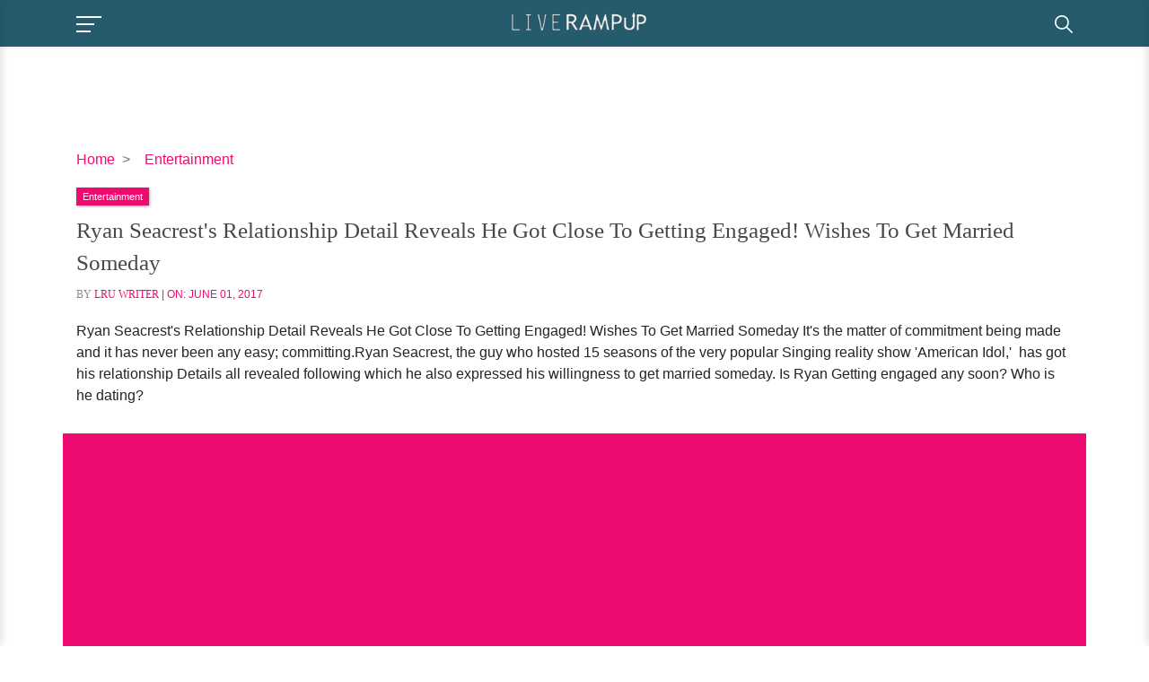

--- FILE ---
content_type: text/html; charset=utf-8
request_url: https://www.google.com/recaptcha/api2/aframe
body_size: 267
content:
<!DOCTYPE HTML><html><head><meta http-equiv="content-type" content="text/html; charset=UTF-8"></head><body><script nonce="MktPvotFfpDKL8KpgfGVMA">/** Anti-fraud and anti-abuse applications only. See google.com/recaptcha */ try{var clients={'sodar':'https://pagead2.googlesyndication.com/pagead/sodar?'};window.addEventListener("message",function(a){try{if(a.source===window.parent){var b=JSON.parse(a.data);var c=clients[b['id']];if(c){var d=document.createElement('img');d.src=c+b['params']+'&rc='+(localStorage.getItem("rc::a")?sessionStorage.getItem("rc::b"):"");window.document.body.appendChild(d);sessionStorage.setItem("rc::e",parseInt(sessionStorage.getItem("rc::e")||0)+1);localStorage.setItem("rc::h",'1768844641566');}}}catch(b){}});window.parent.postMessage("_grecaptcha_ready", "*");}catch(b){}</script></body></html>